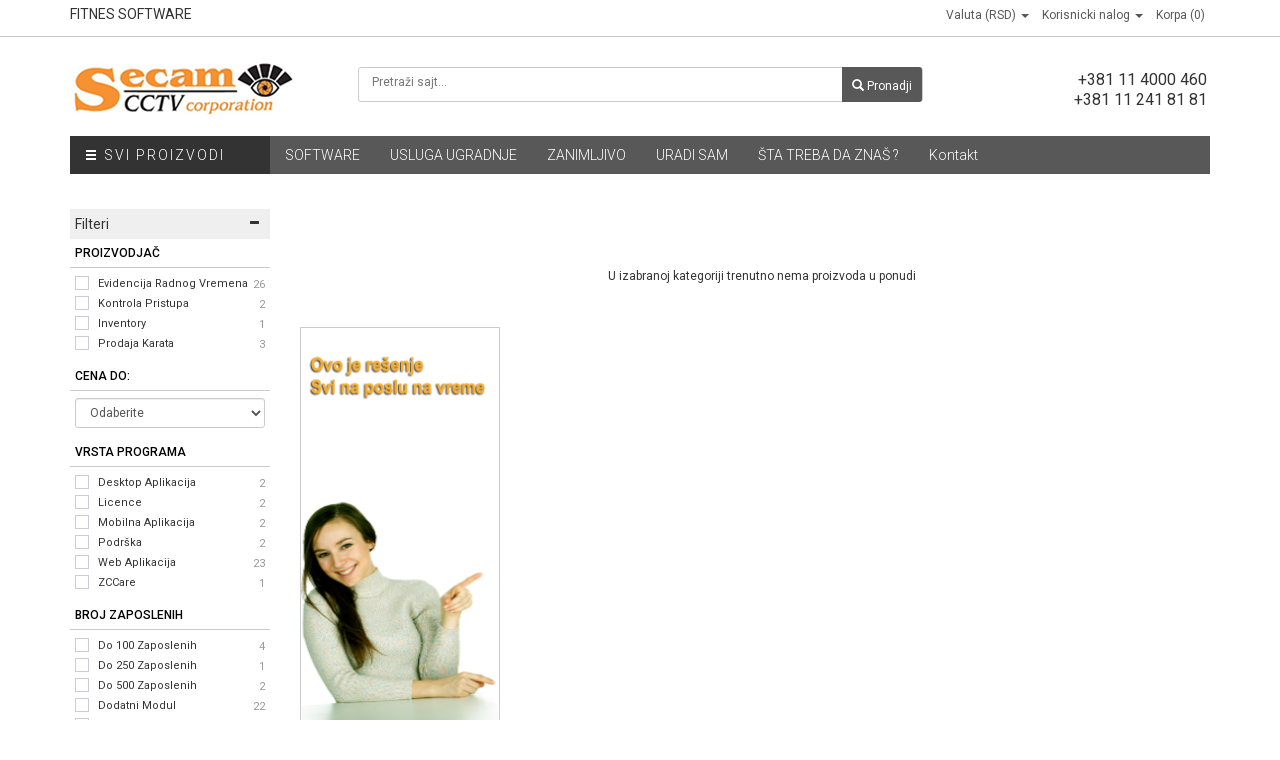

--- FILE ---
content_type: text/html; charset=UTF-8
request_url: https://www.videonadzor2.com/software/fitnes
body_size: 7494
content:
<!doctype html> <!--[if lt IE 7]> <html class="no-js lt-ie9 lt-ie8 lt-ie7" lang="en"> <![endif]--> <!--[if IE 7]> <html class="no-js lt-ie9 lt-ie8" lang="en"> <![endif]--> <!--[if IE 8]> <html class="no-js lt-ie9" lang="en"> <![endif]--> <!--[if IE 9]> <html class="no-js lt-ie10" lang="en"> <![endif]--> <!--[if gt IE 9]><!--> <html class="no-js" lang="en"> <!--<![endif]--> <head> <meta charset="utf-8"> <meta http-equiv="X-UA-Compatible" content="IE=edge"> <meta name="viewport" content="width=device-width, initial-scale=1"> <title>FITNES Softverska rešenja za automatizaciju | SECAM</title>
<meta name="description" content="Fitnes Kompletna rešenja za pametno upravljanje parkingom, redovima, kontrolom pristupa, evidencijom radnog vremena i posetama. Stabilno, modularno" />
<meta name="keywords" content="Fitnes software, softver za automatizaciju, parking softver, kontrola pristupa, radno vreme softver, redomat" />
<meta name="robots" content="index, follow" />
<meta name="owner" content="SECAM CCTV CORPORATION DOO" />
<meta name="author" content="studio avangard. www.avangard.rs ">
<meta name="Copyright" content="Copyright (c) 2026 SECAM CCTV CORPORATION DOO">
<link rel="shortcut icon" href="https://www.videonadzor2.com/favicon.ico"/>
<meta http-equiv="imagetoolbar" content="no" />
<meta name="MSSmartTagsPreventParsing" content="true" />
<meta name="Revisit-After" content="3 Days" /> <link href="https://fonts.googleapis.com/css?family=Open+Sans:400,700&subset=latin,latin-ext,cyrillic" rel="stylesheet" type="text/css" /> <link href='https://fonts.googleapis.com/css?family=Roboto:400,300,500,700&subset=latin,latin-ext' rel='stylesheet' type='text/css'> <link href="https://www.videonadzor2.com/assets-min/css/bootstrap.min.css,font-awesome.min.css,tc.css,new.css,header.css,nav.css,filters.css,products.css,footer.css" rel="stylesheet" type="text/css"> <script>document.cookie='resolution='+Math.max(screen.width,screen.height)+'; path=/';</script> <!--[if lt IE 8]> <link href="https://www.videonadzor2.com/assets/css/bootstrap-ie7.css" rel="stylesheet" type="text/css"> <![endif]--> <!--[if lt IE 9]> <script src="https://oss.maxcdn.com/html5shiv/3.7.2/html5shiv.min.js"></script> <script src="https://oss.maxcdn.com/respond/1.4.2/respond.min.js"></script> <![endif]--> <script async src="https://www.googletagmanager.com/gtag/js?id=UA-107727614-1"></script> <script> window.dataLayer = window.dataLayer || []; function gtag(){dataLayer.push(arguments);} gtag('js', new Date()); gtag('config', 'UA-107727614-1'); </script> <meta name="google-site-verification" content="EjZjePY2GBXHyhrz9gIgqyAXMGhf52hqgJ-U89xkgig" /> <!-- Smartsupp Live Chat script --> <script type="text/javascript"> var _smartsupp = _smartsupp || {}; _smartsupp.key = 'dcc2422f29cf7c3993652233b28a357fb10aeace'; window.smartsupp||(function(d) { var s,c,o=smartsupp=function(){ o._.push(arguments)};o._=[]; s=d.getElementsByTagName('script')[0];c=d.createElement('script'); c.type='text/javascript';c.charset='utf-8';c.async=true; c.src='//www.smartsuppchat.com/loader.js?';s.parentNode.insertBefore(c,s); })(document); </script> <!-- // Smartsupp Live Chat script --> </head> <body> <div id="wrp" class="dc"> <div id="top"> <div class="container"> <div class="row"> <div id="title" class="col-xs-12 col-md-8"> <h1>FITNES SOFTWARE</h1> </div> <div id="tbm" class="col-xs-12 col-md-4"> <ul class="list-inline"> <li class="dropdown"> <a href="#" title="Izbor valute" class="dropdown-toggle" data-toggle="dropdown" aria-expanded="false"> <i class="fa fa-money"></i> <span>Valuta (RSD)</span> <span class="caret"></span> </a> <ul class="dropdown-menu dropdown-menu-left"> <li><a href="/currency-rsd">Dinar (RSD)</a></li> <li><a href="/currency-eur">Euro (€)</a></li> </ul> </li> <li class="dropdown"> <a href="/korisnik" title="Korisnicki nalog" class="dropdown-toggle" data-toggle="dropdown" aria-expanded="false"> <i class="fa fa-user"></i> <span>Korisnicki nalog</span> <span class="caret"></span><!-- class="hidden-xs hidden-sm hidden-md"--> </a> <ul class="dropdown-menu dropdown-menu-left"><li><a title="Log In" href="/korisnik-login">Prijavite se</a></li>
<li><a href="/korisnik-registracija">Registrujte se</a></li>
</ul> </li> <!--<li> <a href="#" id="wishlist-total" title="Lista želja"> <i class="fa fa-heart"></i> <span>Lista želja (0)</span> </a> </li>--> <li> <a href="/korpa" title="Korpa"> <i class="fa fa-shopping-cart"></i> <span>Korpa (0)</span> </a> </li> </ul> </div> </div><!--row--> </div><!--container--> </div><!--top--> <header id="header"> <div class="container"> <div id="hinner" class="row"> <div id="toogle-nav" class="col-xs-2 si"> <i class="glyphicon glyphicon-menu-hamburger" aria-hidden="true"></i> </div><!--toogle-mnav--> <div id="logo" class="col-xs-8 col-md-3"> <a href="/"><img src="/files/images/secam-cctv.jpg" alt="SECAM CCTV CORPORATION DOO"></a> </div><!--logo--> <div id="srchtg" class="col-xs-2 si"> <i class="glyphicon glyphicon-search swit"></i> <i class="glyphicon glyphicon-remove swit" style="display:none;"></i> </div><!--srchtg--> <div id="sw" class="col-xs-12 col-md-6"> <div id="search" class="search"> <form method="get" action="/search"> <input placeholder="Pretraži sajt..." value="" id="si" name="q" type="text"> <button class="button-search" type="submit"><i aria-hidden="true" class="glyphicon glyphicon-search"></i> <span>Pronadji</span></button> </form> <br clear="all"> </div> </div><!--sw--> <div class="col-xs-12 col-md-3"> <div id="hinfo"> <span class="phn"> <a href="tel:+381381114000460">+381 11 4000 460</a> </span> <span class="phn"> <a href="tel:+381381112418181">+381 11 241 81 81</a> </span> <br clear="all"> </div><!--hinfo--> </div> </div> <!--row--> </div> <!--container-->
<nav id="mainnav">
<div class="container">
<div class="row">
<div id="mainnavwrap">
<ul>
<li class="cc"><a href="#"><i class="glyphicon glyphicon-menu-hamburger" aria-hidden="true"></i> SVI PROIZVODI</a>
<ul class="mm">
<li><a href="#">KONTROLA PRISTUPA</a>
<ul style="background-image: url(https://www.videonadzor2.com/files/images/Slike%20za%20Menu/ERV4.png);">
<h3>KONTROLA PRISTUPA</h3>
<li class=""><strong><a href="https://www.videonadzor2.com/terminali" title="Terminali">Terminali</a></strong></li>
<li class=""><strong><a href="https://www.videonadzor2.com/access-control-kontroleri" title="Access Control Kontroleri">Access Control Kontroleri</a></strong></li>
<li class=""><strong><a href="https://www.videonadzor2.com/barijere-tripodi" title="BARIJERE TRIPODI">BARIJERE TRIPODI</a></strong></li>
<li class=""><strong><a href="https://www.videonadzor2.com/elektricne-brave" title="Električne brave">Električne brave</a></strong></li>
<li class=""><strong><a href="https://www.videonadzor2.com/software" title="SOFTWARE">SOFTWARE</a></strong></li>
<li class=""><strong><a href="https://www.videonadzor2.com/rfid-citaci-za-kontrolu-pristupa" title="RFID Čitači za kontrolu pristupa">RFID Čitači za kontrolu pristupa</a></strong></li>
<li class=""><strong><a href="https://www.videonadzor2.com/dodatna-oprema" title="Dodatna Oprema">Dodatna Oprema</a></strong></li>
<li class=""><strong><a href="https://www.videonadzor2.com/hotelske-brave" title="HOTELSKE BRAVE">HOTELSKE BRAVE</a></strong></li>
<li class=""><strong><a href="https://www.videonadzor2.com/rampe-motori-za-kapije" title="RAMPE MOTORI ZA KAPIJE">RAMPE MOTORI ZA KAPIJE</a></strong></li>
<li class=""><strong><a href="https://www.videonadzor2.com/zastita-perimetra" title="ZASTITA PERIMETRA">ZASTITA PERIMETRA</a></strong></li>
</ul>
</li>
<li><a href="#">VIDEO NADZOR</a>
<ul style="background-image: url(https://www.videonadzor2.com/files/images/Slike%20za%20Menu/cctv8.png);">
<h3>VIDEO NADZOR</h3>
<li class=""><strong><a href="https://www.videonadzor2.com/hd-analogne-kamere" title="HD Analogne kamere">HD Analogne kamere</a></strong></li>
<li class=""><strong><a href="https://www.videonadzor2.com/ip-kamere" title="IP kamere">IP kamere</a></strong></li>
<li class=""><strong><a href="https://www.videonadzor2.com/ptz-pokretne-kamere" title="PTZ Pokretne kamere">PTZ Pokretne kamere</a></strong></li>
<li class=""><strong><a href="https://www.videonadzor2.com/nvr-snimaci" title="NVR snimači">NVR snimači</a></strong></li>
<li class=""><strong><a href="https://www.videonadzor2.com/dvr-snimaci" title="DVR snimači">DVR snimači</a></strong></li>
<li class=""><strong><a href="https://www.videonadzor2.com/optika" title="Optika">Optika</a></strong></li>
<li class=""><strong><a href="https://www.videonadzor2.com/kamere-za-lov-i-prirodu" title="Kamere za lov i prirodu">Kamere za lov i prirodu</a></strong></li>
<li class=""><strong><a href="https://www.videonadzor2.com/cctv-ostalo" title="CCTV ostalo">CCTV ostalo</a></strong></li>
<li class=""><strong><a href="https://www.videonadzor2.com/kablovi" title="Kablovi">Kablovi</a></strong></li>
<li class=""><strong><a href="https://www.videonadzor2.com/napajanja-i-ups" title="NAPAJANJA i UPS">NAPAJANJA i UPS</a></strong></li>
<li class=""><strong><a href="https://www.videonadzor2.com/hdd-diskovi" title="HDD diskovi">HDD diskovi</a></strong></li>
<li class=""><strong><a href="https://www.videonadzor2.com/uradi-sam" title="URADI SAM">URADI SAM</a></strong></li>
<li class=""><strong><a href="https://www.videonadzor2.com/monitori-tv" title="Monitori TV">Monitori TV</a></strong></li>
<li class=""><strong><a href="https://www.videonadzor2.com/cctv-software" title="CCTV Software">CCTV Software</a></strong></li>
<li class=""><strong><a href="https://www.videonadzor2.com/mobilni-sistemi-video-nadzor" title="Mobilni sistemi video nadzor">Mobilni sistemi video nadzor</a></strong></li>
</ul>
</li>
<li><a href="#">ALARMNI SISTEMI</a>
<ul style="background-image: url(https://www.videonadzor2.com/files/images/Slike%20za%20Menu/alarm4.png);">
<h3>ALARMNI SISTEMI</h3>
<li class=""><strong><a href="https://www.videonadzor2.com/uredjaji-za-dojavu" title="Uredjaji za dojavu">Uredjaji za dojavu</a></strong></li>
<li class=""><strong><a href="https://www.videonadzor2.com/alarmne-centrale" title="Alarmne centrale">Alarmne centrale</a></strong></li>
<li class=""><strong><a href="https://www.videonadzor2.com/alarmni-senzori-i-oprema" title="Alarmni senzori i oprema">Alarmni senzori i oprema</a></strong></li>
<li class=""><strong><a href="https://www.videonadzor2.com/alarmni-sifratori" title="Alarmni šifratori">Alarmni šifratori</a></strong></li>
<li class=""><strong><a href="https://www.videonadzor2.com/alarmne-sirene" title="Alarmne sirene">Alarmne sirene</a></strong></li>
<li class=""><strong><a href="https://www.videonadzor2.com/dodatni-moduli" title="Dodatni moduli">Dodatni moduli</a></strong></li>
<li class=""><strong><a href="https://www.videonadzor2.com/daljinski-upravljaci" title="Daljinski upravljači">Daljinski upravljači</a></strong></li>
<li class=""><strong><a href="https://www.videonadzor2.com/napajanja-i-baterije" title="Napajanja i baterije">Napajanja i baterije</a></strong></li>
<li class=""><strong><a href="https://www.videonadzor2.com/alarmni-sistemi-ostalo" title="Alarmni sistemi ostalo">Alarmni sistemi ostalo</a></strong></li>
<li class=""><strong><a href="https://www.videonadzor2.com/kablovi" title="Kablovi">Kablovi</a></strong></li>
<li class=""><strong><a href="https://www.videonadzor2.com/perimetrijska-zastita" title="Perimetrijska zaštita">Perimetrijska zaštita</a></strong></li>
</ul>
</li>
<li><a href="#">PROTIV POŽAR</a>
<ul style="background-image: url(https://www.videonadzor2.com/files/images/Slike%20za%20Menu/fire1.png);">
<h3>PROTIV POŽAR</h3>
<li class=""><strong><a href="https://www.videonadzor2.com/centrale-za-signalizaciju-pozara" title="Centrale za signalizaciju požara">Centrale za signalizaciju požara</a></strong></li>
<li class=""><strong><a href="https://www.videonadzor2.com/detektori-pozara" title="Detektori požara">Detektori požara</a></strong></li>
<li class=""><strong><a href="https://www.videonadzor2.com/rucni-javljaci-pozara" title="Ručni javljači požara">Ručni javljači požara</a></strong></li>
<li class=""><strong><a href="https://www.videonadzor2.com/moduli-za-prosirenje-i-komunikaciju" title="Moduli za proširenje i komunikaciju">Moduli za proširenje i komunikaciju</a></strong></li>
<li class=""><strong><a href="https://www.videonadzor2.com/protivpozarne-sirene" title="Protivpožarne sirene">Protivpožarne sirene</a></strong></li>
<li class=""><strong><a href="https://www.videonadzor2.com/protivpozar-ostalo" title="Protivpožar ostalo">Protivpožar ostalo</a></strong></li>
<li class=""><strong><a href="https://www.videonadzor2.com/protivpozar-detekcija-co" title="Protivpožar detekcija CO">Protivpožar detekcija CO</a></strong></li>
</ul>
</li>
<li><a href="#">INTERFONI</a>
<ul style="background-image: url(https://www.videonadzor2.com/files/images/Slike%20za%20Menu/intefon1.png);">
<h3>INTERFONI</h3>
<li class=""><strong><a href="https://www.videonadzor2.com/analogni-interfoni" title="Analogni Interfoni">Analogni Interfoni</a></strong></li>
<li class=""><strong><a href="https://www.videonadzor2.com/audio-interfoni" title="Audio interfoni">Audio interfoni</a></strong></li>
<li class=""><strong><a href="https://www.videonadzor2.com/interfonski-kompleti" title="Interfonski kompleti">Interfonski kompleti</a></strong></li>
<li class=""><strong><a href="https://www.videonadzor2.com/elektricne-brave" title="Električne brave">Električne brave</a></strong></li>
<li class=""><strong><a href="https://www.videonadzor2.com/prateca-oprema" title="Prateća Oprema">Prateća Oprema</a></strong></li>
<li class=""><strong><a href="https://www.videonadzor2.com/ip-interfoni" title="IP interfoni">IP interfoni</a></strong></li>
<li class=""><strong><a href="https://www.videonadzor2.com/interfoni-2n" title="Interfoni 2N">Interfoni 2N</a></strong></li>
</ul>
</li>
<li><a href="#">MULTIMEDIJA I IT OPREMA</a>
<ul style="background-image: url(https://www.videonadzor2.com/files/images/smart.jpg);">
<h3>MULTIMEDIJA I IT OPREMA</h3>
<li class=""><strong><a href="https://www.videonadzor2.com/hdd-diskovi" title="HDD diskovi">HDD diskovi</a></strong></li>
<li class=""><strong><a href="https://www.videonadzor2.com/smart-home" title="SMART HOME">SMART HOME</a></strong></li>
<li class=""><strong><a href="https://www.videonadzor2.com/monitori-tv" title="Monitori TV">Monitori TV</a></strong></li>
<li class=""><strong><a href="https://www.videonadzor2.com/ip-telefonija" title="IP Telefonija">IP Telefonija</a></strong></li>
<li class=""><strong><a href="https://www.videonadzor2.com/racunari-serveri-it-oprema" title="Računari serveri IT oprema">Računari serveri IT oprema</a></strong></li>
<li class=""><strong><a href="https://www.videonadzor2.com/interaktivna-table-i-oprema" title="Interaktivna Table i Oprema">Interaktivna Table i Oprema</a></strong></li>
</ul>
</li>
<li><a href="#">SISTEMSKA REŠENJA</a>
<ul style="background-image: url(https://www.videonadzor2.com/files/images/Slike%20za%20Menu/gps-banner.jpg);">
<h3>SISTEMSKA REŠENJA</h3>
<li class=""><strong><a href="https://www.videonadzor2.com/smart-home" title="SMART HOME">SMART HOME</a></strong></li>
<li class=""><strong><a href="https://www.videonadzor2.com/gps-sistemi" title="GPS SISTEMI">GPS SISTEMI</a></strong></li>
<li class=""><strong><a href="https://www.videonadzor2.com/parking-sistemi-%28rampe-anpr-softver%29" title="PARKING SISTEMI (rampe ANPR softver)">PARKING SISTEMI (rampe ANPR softver)</a></strong></li>
<li class=""><strong><a href="https://www.videonadzor2.com/qms-redomati-%28upravljanje-redovima%29" title="QMS REDOMATI (upravljanje redovima)">QMS REDOMATI (upravljanje redovima)</a></strong></li>
<li class=""><strong><a href="https://www.videonadzor2.com/led-reflektori" title="LED REFLEKTORI">LED REFLEKTORI</a></strong></li>
<li class=""><strong><a href="https://www.videonadzor2.com/ticket-sistemi-%28prodaja-karata%29" title="TICKET SISTEMI (prodaja karata)">TICKET SISTEMI (prodaja karata)</a></strong></li>
<li class=""><strong><a href="https://www.videonadzor2.com/naplata-toaleta" title="Naplata TOALETA">Naplata TOALETA</a></strong></li>
</ul>
</li>
<li><a href="#">MREŽNA OPREMA I MATERIJAL</a>
<ul style="background-image: url(https://www.videonadzor2.com/files/images/Slike%20za%20Menu/mreza.png);">
<h3>MREŽNA OPREMA I MATERIJAL</h3>
<li class=""><strong><a href="https://www.videonadzor2.com/aktivna-mrezna-oprema" title="Aktivna mrežna oprema">Aktivna mrežna oprema</a></strong></li>
<li class=""><strong><a href="https://www.videonadzor2.com/pasivna-mrezna-oprema" title="Pasivna mrežna oprema">Pasivna mrežna oprema</a></strong></li>
<li class=""><strong><a href="https://www.videonadzor2.com/rek-oprema" title="Rek oprema">Rek oprema</a></strong></li>
<li class=""><strong><a href="https://www.videonadzor2.com/kablovi" title="Kablovi">Kablovi</a></strong></li>
<li class=""><strong><a href="https://www.videonadzor2.com/konektori-za-kamere" title="Konektori za kamere">Konektori za kamere</a></strong></li>
<li class=""><strong><a href="https://www.videonadzor2.com/napajanja-i-ups" title="NAPAJANJA i UPS">NAPAJANJA i UPS</a></strong></li>
<li class=""><strong><a href="https://www.videonadzor2.com/kanalice-dozne-ostalo" title="Kanalice dozne ostalo">Kanalice dozne ostalo</a></strong></li>
<li class=""><strong><a href="https://www.videonadzor2.com/gibljiva-rebrasta-creva" title="Gibljiva rebrasta creva">Gibljiva rebrasta creva</a></strong></li>
</ul>
</li>
<li><a href="#">OZVUČENJE</a>
<ul style="background-image: url(https://www.videonadzor2.com/files/images/Slike%20za%20Menu/Sound2.png);">
<h3>OZVUČENJE</h3>
<li class=""><strong><a href="https://www.videonadzor2.com/pojacivaci-snage" title="Pojačivači Snage">Pojačivači Snage</a></strong></li>
<li class=""><strong><a href="https://www.videonadzor2.com/zvucnici" title="Zvučnici">Zvučnici</a></strong></li>
<li class=""><strong><a href="https://www.videonadzor2.com/prateca-audio-oprema" title="Prateća audio oprema">Prateća audio oprema</a></strong></li>
<li class=""><strong><a href="https://www.videonadzor2.com/high-quality-ozvucenje" title="High Quality ozvučenje">High Quality ozvučenje</a></strong></li>
</ul>
</li>
<li><a href="#">MEHANIČKA ZAŠTITA OBJEKATA</a>
<ul style="background-image: url(https://www.videonadzor2.com/files/images/Security.jpg);">
<h3>MEHANIČKA ZAŠTITA OBJEKATA</h3>
<li class=""><strong><a href="https://www.videonadzor2.com/pancir-folije-za-stakla" title="Pancir folije za stakla">Pancir folije za stakla</a></strong></li>
<li class=""><strong><a href="https://www.videonadzor2.com/neprobojna-stakla" title="Neprobojna stakla">Neprobojna stakla</a></strong></li>
<li class=""><strong><a href="https://www.videonadzor2.com/sigurnosne-ograde" title="Sigurnosne ograde">Sigurnosne ograde</a></strong></li>
<li class=""><strong><a href="https://www.videonadzor2.com/potapajuci-stubovi" title="Potapajući stubovi">Potapajući stubovi</a></strong></li>
<li class=""><strong><a href="https://www.videonadzor2.com/rampe-motori-za-kapije" title="RAMPE MOTORI ZA KAPIJE">RAMPE MOTORI ZA KAPIJE</a></strong></li>
<li class=""><strong><a href="https://www.videonadzor2.com/gasni-dimni-sistemi-zastite" title="GASNI DIMNI SISTEMI ZAŠTITE">GASNI DIMNI SISTEMI ZAŠTITE</a></strong></li>
<li class=""><strong><a href="https://www.videonadzor2.com/parking-sistemi-%28rampe-anpr-softver%29" title="PARKING SISTEMI (rampe ANPR softver)">PARKING SISTEMI (rampe ANPR softver)</a></strong></li>
</ul>
</li>
</ul>
<li><a href="https://www.videonadzor2.com/software" title="svi SOFTWARE">SOFTWARE</a>
<ul>
<li><a href="https://www.videonadzor2.com/software/evidencijaradnogvremena" title="svi Evidencija Radnog Vremena SOFTWARE">Evidencija Radnog Vremena</a></li>
<li><a href="https://www.videonadzor2.com/software/kontrolapristupa" title="svi Kontrola Pristupa SOFTWARE">Kontrola Pristupa</a></li>
<li><a href="https://www.videonadzor2.com/software/inventory" title="svi Inventory SOFTWARE">Inventory</a></li>
<li><a href="https://www.videonadzor2.com/software/prodajakarata" title="svi Prodaja Karata SOFTWARE">Prodaja Karata</a></li>
</ul>
</li>
<li><a href="https://www.videonadzor2.com/usluga-ugradnje" title="svi USLUGA UGRADNJE">USLUGA UGRADNJE</a>
<ul>
<li><a href="https://www.videonadzor2.com/usluga-ugradnje/secamcctv" title="svi SecamCCTV USLUGA UGRADNJE">SecamCCTV</a></li>
<li><a href="https://www.videonadzor2.com/usluga-ugradnje/ugradnjasistema" title="svi Ugradnja Sistema USLUGA UGRADNJE">Ugradnja Sistema</a></li>
<li><a href="https://www.videonadzor2.com/usluga-ugradnje/monitoring" title="svi MONITORING USLUGA UGRADNJE">MONITORING</a></li>
</ul>
</li>
<li><a href="#">ZANIMLJIVO</a>
<ul>
<li><a href="https://www.videonadzor2.com/text/video-nadzor-u-skolama" title="Video nadzor u školama">Video nadzor u školama</a></li>
<li><a href="https://www.videonadzor2.com/text/samo-uz-licencu" title="SAMO UZ LICENCU">SAMO UZ LICENCU</a></li>
<li><a href="https://www.videonadzor2.com/text/nova-pravila" title="NOVA PRAVILA">NOVA PRAVILA</a></li>
<li><a href="https://www.videonadzor2.com/text/zakon-o-obezbedjenju" title="Zakon O Obezbedjenju">Zakon O Obezbedjenju</a></li>
</ul>
</li>
<li><a href="#">URADI SAM</a>
<ul>
<li><a href="https://www.videonadzor2.com/text/video-nadzor" title="VIDEO NADZOR">VIDEO NADZOR</a></li>
<li><a href="https://www.videonadzor2.com/text/alarmni-sistem" title="ALARMNI SISTEM">ALARMNI SISTEM</a></li>
<li><a href="https://www.videonadzor2.com/text/interfon-sistem" title="INTERFON SISTEM">INTERFON SISTEM</a></li>
</ul>
</li>
<li><a href="#">ŠTA TREBA DA ZNAŠ ?</a>
<ul>
<li><a href="https://www.videonadzor2.com/text/osnove-alarmnih-sistema" title="Osnove Alarmnih Sistema">Osnove Alarmnih Sistema</a></li>
<li><a href="https://www.videonadzor2.com/text/osnove-video-nadzora" title="Osnove Video Nadzora">Osnove Video Nadzora</a></li>
<li><a href="https://www.videonadzor2.com/text/hd-video-nadzor" title="HD video Nadzor">HD video Nadzor</a></li>
<li><a href="https://www.videonadzor2.com/text/osnove-ip-video-nadzora" title="Osnove IP Video Nadzora">Osnove IP Video Nadzora</a></li>
<li><a href="https://www.videonadzor2.com/text/c4-_pok" title="C4 _Pok">C4 _Pok</a></li>
</ul>
</li>
<li class=""><a href="/kontakt" title=kontakt">Kontakt</a></li>
<br clear="all" />
</ul>
</div><!--mainnavwrap-->
</div><!--row-->
</div><!--container-->
</nav><!--mainnav-->
</header> <div class="container"> <div class="row"> <div class="col-xs-12 col-md-3" id="filters"><div id="filterswrap"> <div id="filterstitle"> Filteri <i class="glyphicon glyphicon-plus pull-right open-icon" aria-hidden="true"></i> <i class="glyphicon glyphicon-minus pull-right close-icon active" aria-hidden="true"></i> </div> <div id="filtersholder" class="shd"> <form action="" method="post" name="filtersform" id="filtersform"><div id="brandfilters">
<div class="filter"> <div class="filtertitle"> Proizvodjač <i class="glyphicon glyphicon-plus pull-right open-icon" aria-hidden="true"></i> <i class="glyphicon glyphicon-minus pull-right close-icon active" aria-hidden="true"></i> </div> <div class="filtervalues"> <ul>
<li> <div class="form-group form-group-checklabel"> <div class="fcheckbox"> <input type="checkbox" class="cb" value="42" id="b-42" name="prod[]" > </div> <label class="ease cb-label" for="b-42">Evidencija Radnog Vremena</label> </div> <span>26</span> </li><li> <div class="form-group form-group-checklabel"> <div class="fcheckbox"> <input type="checkbox" class="cb" value="199" id="b-199" name="prod[]" > </div> <label class="ease cb-label" for="b-199">Kontrola Pristupa</label> </div> <span>2</span> </li><li> <div class="form-group form-group-checklabel"> <div class="fcheckbox"> <input type="checkbox" class="cb" value="243" id="b-243" name="prod[]" > </div> <label class="ease cb-label" for="b-243">Inventory</label> </div> <span>1</span> </li><li> <div class="form-group form-group-checklabel"> <div class="fcheckbox"> <input type="checkbox" class="cb" value="244" id="b-244" name="prod[]" > </div> <label class="ease cb-label" for="b-244">Prodaja Karata</label> </div> <span>3</span> </li></ul> </div> </div><!--filter--></div><!--brandfilters--><div class="filter"> <div class="filtertitle"> Cena do: <i class="glyphicon glyphicon-plus pull-right open-icon" aria-hidden="true"></i> <i class="glyphicon glyphicon-minus pull-right close-icon active" aria-hidden="true"></i> </div> <div class="filtervalues"> <div class="form-group"> <select id="price" name="price" class="form-control input-sm"> <option value="">Odaberite</option><option value="5000">5.000</option><option value="10000">10.000</option><option value="15000">15.000</option><option value="20000">20.000</option><option value="25000">25.000</option><option value="30000">30.000</option><option value="35000">35.000</option><option value="40000">40.000</option><option value="45000">45.000</option><option value="50000">50.000</option><option value="55000">55.000</option><option value="60000">60.000</option><option value="70000">70.000</option><option value="80000">80.000</option><option value="90000">90.000</option><option value="100000">100.000</option><option value="125000">125.000</option><option value="150000">150.000</option><option value="175000">175.000</option><option value="200000">200.000</option><option value="250000">250.000</option><option value="300000">300.000</option><option value="350000">350.000</option><option value="400000">400.000</option><option value="450000">450.000</option><option value="500000">500.000</option><option value="550000">550.000</option><option value="600000">600.000</option><option value="650000">650.000</option><option value="700000">700.000</option><option value="750000">750.000</option><option value="800000">800.000</option><option value="850000">850.000</option><option value="900000">900.000</option><option value="950000">950.000</option><option value="1000000">1000.000</option><option value="2000000">2000.000</option></select> </div> </div> </div><!--filter--><div id="atrfilters">
<div class="filter"> <div class="filtertitle"> VRSTA PROGRAMA <i class="glyphicon glyphicon-plus pull-right open-icon" aria-hidden="true"></i> <i class="glyphicon glyphicon-minus pull-right close-icon active" aria-hidden="true"></i> </div> <div class="filtervalues"> <ul>
<li> <div class="form-group form-group-checklabel"> <div class="fcheckbox"> <input type="checkbox" class="cb" value="1596" id="f-119-1596" name="f_119[]"> </div> <label class="ease cb-label" for="f-119-1596">Desktop aplikacija</label> </div> <span>2</span> </li><li> <div class="form-group form-group-checklabel"> <div class="fcheckbox"> <input type="checkbox" class="cb" value="1721" id="f-119-1721" name="f_119[]"> </div> <label class="ease cb-label" for="f-119-1721">Licence</label> </div> <span>2</span> </li><li> <div class="form-group form-group-checklabel"> <div class="fcheckbox"> <input type="checkbox" class="cb" value="1599" id="f-119-1599" name="f_119[]"> </div> <label class="ease cb-label" for="f-119-1599">Mobilna aplikacija</label> </div> <span>2</span> </li><li> <div class="form-group form-group-checklabel"> <div class="fcheckbox"> <input type="checkbox" class="cb" value="1600" id="f-119-1600" name="f_119[]"> </div> <label class="ease cb-label" for="f-119-1600">Podrška</label> </div> <span>2</span> </li><li> <div class="form-group form-group-checklabel"> <div class="fcheckbox"> <input type="checkbox" class="cb" value="1719" id="f-119-1719" name="f_119[]"> </div> <label class="ease cb-label" for="f-119-1719">Web aplikacija</label> </div> <span>23</span> </li><li> <div class="form-group form-group-checklabel"> <div class="fcheckbox"> <input type="checkbox" class="cb" value="1598" id="f-119-1598" name="f_119[]"> </div> <label class="ease cb-label" for="f-119-1598">ZCCare</label> </div> <span>1</span> </li></ul></div></div><!--filter-->
<div class="filter"> <div class="filtertitle"> BROJ ZAPOSLENIH <i class="glyphicon glyphicon-plus pull-right open-icon" aria-hidden="true"></i> <i class="glyphicon glyphicon-minus pull-right close-icon active" aria-hidden="true"></i> </div> <div class="filtervalues"> <ul>
<li> <div class="form-group form-group-checklabel"> <div class="fcheckbox"> <input type="checkbox" class="cb" value="490" id="f-40-490" name="f_40[]"> </div> <label class="ease cb-label" for="f-40-490">Do 100 zaposlenih</label> </div> <span>4</span> </li><li> <div class="form-group form-group-checklabel"> <div class="fcheckbox"> <input type="checkbox" class="cb" value="491" id="f-40-491" name="f_40[]"> </div> <label class="ease cb-label" for="f-40-491">Do 250 zaposlenih</label> </div> <span>1</span> </li><li> <div class="form-group form-group-checklabel"> <div class="fcheckbox"> <input type="checkbox" class="cb" value="492" id="f-40-492" name="f_40[]"> </div> <label class="ease cb-label" for="f-40-492">Do 500 zaposlenih</label> </div> <span>2</span> </li><li> <div class="form-group form-group-checklabel"> <div class="fcheckbox"> <input type="checkbox" class="cb" value="500" id="f-40-500" name="f_40[]"> </div> <label class="ease cb-label" for="f-40-500">Dodatni modul</label> </div> <span>22</span> </li><li> <div class="form-group form-group-checklabel"> <div class="fcheckbox"> <input type="checkbox" class="cb" value="1588" id="f-40-1588" name="f_40[]"> </div> <label class="ease cb-label" for="f-40-1588">Preko 500 zaposlenih</label> </div> <span>3</span> </li></ul></div></div><!--filter-->
<div class="filter"> <div class="filtertitle"> BROJ TERMINALA <i class="glyphicon glyphicon-plus pull-right open-icon" aria-hidden="true"></i> <i class="glyphicon glyphicon-minus pull-right close-icon active" aria-hidden="true"></i> </div> <div class="filtervalues"> <ul>
<li> <div class="form-group form-group-checklabel"> <div class="fcheckbox"> <input type="checkbox" class="cb" value="496" id="f-41-496" name="f_41[]"> </div> <label class="ease cb-label" for="f-41-496">Neogranicen broj terminala</label> </div> <span>22</span> </li><li> <div class="form-group form-group-checklabel"> <div class="fcheckbox"> <input type="checkbox" class="cb" value="494" id="f-41-494" name="f_41[]"> </div> <label class="ease cb-label" for="f-41-494">2 terminala</label> </div> <span>1</span> </li><li> <div class="form-group form-group-checklabel"> <div class="fcheckbox"> <input type="checkbox" class="cb" value="1589" id="f-41-1589" name="f_41[]"> </div> <label class="ease cb-label" for="f-41-1589">5 terminala</label> </div> <span>3</span> </li><li> <div class="form-group form-group-checklabel"> <div class="fcheckbox"> <input type="checkbox" class="cb" value="499" id="f-41-499" name="f_41[]"> </div> <label class="ease cb-label" for="f-41-499">10 terminala</label> </div> <span>2</span> </li><li> <div class="form-group form-group-checklabel"> <div class="fcheckbox"> <input type="checkbox" class="cb" value="495" id="f-41-495" name="f_41[]"> </div> <label class="ease cb-label" for="f-41-495">20 terminala</label> </div> <span>4</span> </li></ul> </div> </div><!--filter--></div><!--atrfilters--><input name="cid" type="hidden" value="43"> <input name="page" id="page" value="1" type="hidden"> </form> </div><!--filtersholder--> </div><!--filterswrap--></div> <!--filters--> <div class="col-xs-12 col-md-9" id="main"> <div class="maininner"> <div class="row products"> <div class="col-xs-12"> <br/><br/><center>U izabranoj kategoriji trenutno nema proizvoda u ponudi</center> </div><!--col--> </div><!--products--> </div><!--maininner--> </div><!--main--> <div class="col-xs-12 col-md-3" id="sidebar"> <div class="sideinner"> <br clear="all" /> </div> <div class="sideinner"> <div class="sb">
<div class="sbi">
<a href="#" title="l2">
<img alt="l2" src="https://www.videonadzor2.com/files/images/Baner-Svi-na-poslu3.png">
</a>
</div>
</div>
<div class="sb">
<div class="sbi">
<a href="https://www.control4.com/dealer_locator" title="Control4">
<img alt="Control4" src="https://www.videonadzor2.com/files/images/SmartHome/c42.png">
</a>
</div>
</div>
<div class="sb">
<div class="sbi">
<a href="https://www.milestonesys.com/community/find-a-milestone-partner/resellers/" title="milestone">
<img alt="milestone" src="https://www.videonadzor2.com/files/images/milestonecertptrlogo_300-copy.png">
</a>
</div>
</div>
<div class="sb">
<div class="sbi">
<img alt="AXIS" src="https://www.videonadzor2.com/files/images/banners/Axis-Logo-Auhtorized-partner-1.png">
</div>
</div> <br clear="all" /> </div> </div><!--sidebar--> </div><!--sidebar--> </div><!--row--> </div><!--container--> <footer id="footer"> <div class="container"> <div class="row"><div class="col-xs-6 col-md-3 fb"> <h3>Informacije</h3> <ul>
<li><a href="https://www.videonadzor2.com/text/informacije-o-isporuci-robe">Informacije o isporuci Robe</a></li>
<li><a href="https://www.videonadzor2.com/text/politika-privatnosti">Politika privatnosti</a></li>
<li><a href="https://www.videonadzor2.com/text/uslovi-koriscenja">Uslovi korišćenja</a></li>
<li><a href="https://www.videonadzor2.com/text/procedura-za-povrat-robe">Procedura za povrat robe</a></li>
<li><a href="https://www.videonadzor2.com/text/video-nadzor-i-sve-sto-treba-da-znate">Video nadzor i sve što treba da znate</a></li>
<li><a href="https://www.videonadzor2.com/text/ip-video-nadzor-_-osnovni-pojmovi">IP video nadzor - Osnovni pojmovi</a></li>
<li><a href="https://www.videonadzor2.com/text/hdcvi-video-nadzor">HDCVI video nadzor</a></li>
</ul> </div><!--fb--><div class="col-xs-6 col-md-3 fb"> <h3>O Nama</h3> <ul>
<li><a href="https://www.videonadzor2.com/text/o-nama">O Nama</a></li>
<li><a href="https://www.videonadzor2.com/text/vodic-za-izbor-video-sistema">Vodič za izbor video sistema</a></li>
<li><a href="https://www.videonadzor2.com/text/alarmni-sistemi">Alarmni Sistemi</a></li>
<li><a href="https://www.videonadzor2.com/text/reference">Reference</a></li>
<li><a href="https://www.videonadzor2.com/text/servis-i-odrzavanje">Servis i održavanje</a></li>
<li><a href="https://www.videonadzor2.com/text/koji-su-nacini-placanja">Koji su načini plaćanja</a></li>
<li><a href="https://www.videonadzor2.com/text/kad-ce-mi-biti-isporucena-roba">Kad će mi biti isporučena roba</a></li>
<li><a href="https://www.videonadzor2.com/text/sta-raditi-u-slucaju-reklamacije">Šta raditi u slučaju reklamacije</a></li>
<li><a href="https://www.videonadzor2.com/text/sigurnost-vasih-podataka">Sigurnost vaših podataka</a></li>
</ul> </div><!--fb--><div class="col-xs-6 col-md-3 fb"> <h3>Korisnički nalog</h3> <ul><li><a href="https://www.videonadzor2.com/korisnik-login" title="">Prijavi se</a></li><li><a href="https://www.videonadzor2.com/korisnik-registracija" title="">Registruj se</a></li><li><a href="https://www.videonadzor2.com/korisnik-recovery" title="">Zaboravljena lozinka</a></li></ul> </div><!--fb--><div class="col-xs-6 col-md-3 fb"> <h3>SECAM CCTV CORPORATION DOO</h3> <ul><li>Vojvode Bogdana 34, 11120 Beograd Zvezdara</li>
<li>Radno vreme: ponedeljak - petak: 8 - 16 časova</li>
<li>Telefoni:</li>
<li>+381 11 4000 460</li>
<li>+381 11 241 81 81</li>
<li>+381 11 380 60 74</li>
<li>email: info@secamcctv.co.rs<br>
</ul> </div><!--fb--></div><!--row--> <div class="row"> <div class="col-xs-12"><hr></div> <div class="col-xs-12 col-sm-4 fil"> Copyright SECAM CCTV CORPORATION DOO 2026&copy; &nbsp; <small>0.02</small> </div> <div class="col-xs-12 col-sm-4 text-center"> &nbsp; </div> <div class="col-xs-12 col-sm-4 fir"> <a href="http://www.avangard.rs" target="_blank">Web design by AVANGARD</a> </div> </div> </div><!--container--> </footer> </div><!--wrp--> </body> <script async type="text/javascript" src="//cdnjs.cloudflare.com/ajax/libs/modernizr/2.8.2/modernizr.min.js"></script> <script async src="https://www.videonadzor2.com/assets-min/js/jquery.1.11.1.min.js,bootstrap.min.js,jquery.touchwipe.js,jquery.hoverIntent.min.js,jquery-scrolltofixed-min.js,nav.js,dop.js,filters.js"></script> </html>